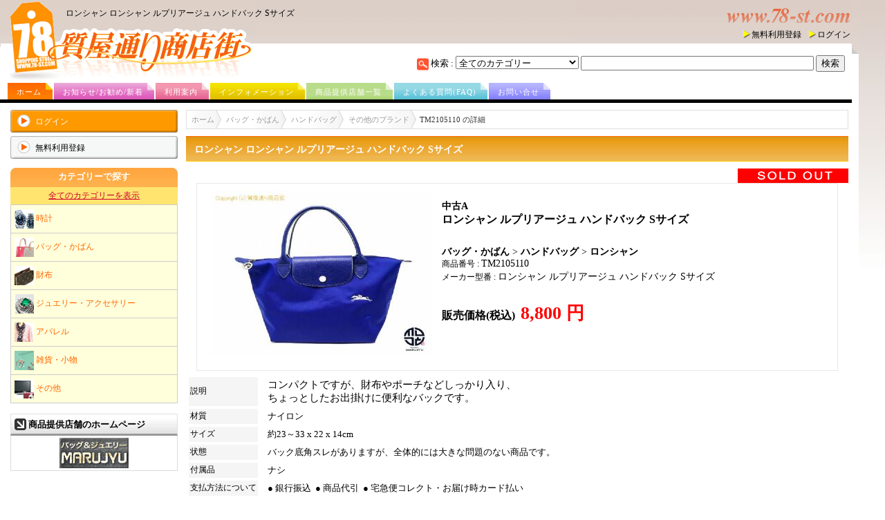

--- FILE ---
content_type: text/html
request_url: https://www.78-st.com/item/all/244304/detail.html
body_size: 7265
content:

<?xml version="1.0" encoding="Shift_JIS"?>
<!DOCTYPE html PUBLIC "-//W3C//DTD XHTML 1.0 Transitional//EN" "http://www.w3.org/TR/xhtml1/DTD/xhtml1-transitional.dtd">
<html xmlns="http://www.w3.org/1999/xhtml" lang="ja" xml:lang="ja" dir="ltr" xmlns:og="http://ogp.me/ns#" xmlns:fb="http://www.facebook.com/2008/fbml">
<head>
<meta http-equiv="Content-Type" content="text/html; charset=Shift_JIS" />
<meta http-equiv="Content-Language" content="ja" />
<meta http-equiv="Content-Style-Type" content="text/css" />
<meta http-equiv="Content-Script-Type" content="text/javascript" />
<meta http-equiv="imagetoolbar" content="no" />
<link rel="icon" type="image/png" sizes="16x16" href="/images/sf/favicons/icon-16x16.png">
<link rel="icon" type="image/png" sizes="32x32" href="/images/sf/favicons/icon-32x32.png">
<link rel="apple-touch-icon" sizes="180x180" href="/images/sf/favicons/apple-touch-icon-180x180.png">
<link rel="icon" type="image/png" sizes="192x192" href="/images/sf/favicons/android-chrome-192x192.png">
<link rel="manifest" href="/images/sf/favicons/manifest.json">

<link rel="canonical" href="https://www.78-st.com/item/all/244304/detail.html" />
<meta name="keywords" content="塚口丸十質舗,バッグ・かばん,ハンドバッグ,ロンシャン,ブランド,中古,新品,質屋通り商店街" />
<meta name="description" content="店名: 塚口丸十質舗, 商品番号: TM2105110, カテゴリー: バッグ・かばん - ハンドバッグ, ブランド: ロンシャン, 状態: 中古A, 販売価格(税込): 8,800 円" />
<meta name="robots" content="index,follow,NOODP" />
<meta property="og:title" content="ロンシャン ロンシャン  ルプリアージュ ハンドバック Sサイズ" />
<meta property="og:type" content="product" />
<meta property="og:image" content="https://www.78-st.com/parts/photo_lightbox_view.asp?c=marujyu&id=244304&t=s&f=244304__202105221656269550.jpg&w=800&h=600" />
<meta property="og:url" content="https://www.78-st.com/item/all/244304/detail.html" />
<meta property="og:description" content="店名: 塚口丸十質舗, 商品番号: TM2105110, カテゴリー: バッグ・かばん - ハンドバッグ, ブランド: ロンシャン, 状態: 中古A, 販売価格(税込): 8,800 円" />
<meta property="og:site_name" content="質屋通り商店街" />
<meta property="fb:app_id" content="1450073928640027" />
<title>ロンシャン ロンシャン  ルプリアージュ ハンドバック Sサイズ - 質屋通り商店街[78-ST]</title>
<script type="text/javascript" src="/libs/common.js"></script>

<script type="text/javascript" src="/highslide/highslide.js"></script>
<script type="text/javascript" src="/libs/prototype.js"></script>
<script type="text/javascript" src="/libs/wishlist_add.js"></script>
<link rel="stylesheet" type="text/css" media="all" href="/css/main.css" />

<link rel="stylesheet" type="text/css" href="/highslide/highslide.css" />
<script type="text/javascript">
hs.graphicsDir = '/highslide/graphics/';
hs.outlineType = 'rounded-white';
</script>
</head>
<body>
<h1><a href="https://www.78-st.com/item/all/244304/detail.html" title="ロンシャン ロンシャン  ルプリアージュ ハンドバック Sサイズ">ロンシャン ロンシャン  ルプリアージュ ハンドバック Sサイズ</a></h1>

<div id="Wrapper">
	<div id="header">
	<h2><em>質屋の目で選んだ確かなブランド商品、新品、中古</em></h2>
<div style="position:absolute; left:16px; top:43px; width:350px; height:60px; z-index:10;">
	<a href="https://www.78-st.com/" style="display:block; position:absolute; top:0; left:0; width:100%; height:100%;"></a>
</div>
<div id="logout"><ul><li><a href="https://www.78-st.com/registration/index.asp" rel="nofollow" title="無料利用登録はこちらから">無料利用登録</a></li><li><a href="https://www.78-st.com/login.asp" rel="nofollow" title="ログイン">ログイン</a></li></ul></div><div id="search">
<form name="frmHDS" id="frmHDS" method="post" action="https://www.78-st.com/search/index.html">
<input type="hidden" name="t" value="0" />
<input type="hidden" name="j" value="0" />
<input type="hidden" name="sort" value="0" />
<input type="hidden" name="shop" value="all" />
検索 : <select name="mc" id="mc">
<option value="0">全てのカテゴリー</option>
<option value="1">時計</option>
<option value="2">バッグ・かばん</option>
<option value="3">財布</option>
<option value="4">ジュエリー・アクセサリー</option>
<option value="5">アパレル</option>
<option value="6">雑貨・小物</option>
<option value="7">その他</option>
</select>
<input type="text" name="s" id="s" size="40" maxlength="255" />
<input type="submit" name="btnHDS" id="btnHDS" value="検索" />
</form>
</div>

<div id="MainMenu">

	<div id="colortab" class="ddcolortabs">
		<div class="BT1"><h3><a href="https://www.78-st.com/" title="ホーム">ホーム</a></h3></div>
		<div class="BT2"><h3><a href="javascript:void(0);" title="お知らせ/お勧め/新着" rel="dropmenu1_a">お知らせ/お勧め/新着</a></h3></div>
		<div id="dropmenu1_a" class="dropmenudiv_a">
			<p><a href="https://www.78-st.com/info/site_info_list.html" title="サイトからのお知らせ一覧">サイトからのお知らせ一覧</a></p>
			<p><a href="https://www.78-st.com/recommend/index.html" title="お勧め商品の一覧">お勧め商品の一覧</a></p>
			<p><a href="https://www.78-st.com/newitem/index.html" title="新着商品の一覧">新着商品の一覧</a></p>
		</div>
		<div class="BT3"><h3><a href="https://www.78-st.com/info/site_guide.html" title="利用案内">利用案内</a></h3></div>
		<div class="BT4"><h3><a href="javascript:void(0);" title="インフォメーション" rel="dropmenu2_a">インフォメーション</a></h3></div>
		<div id="dropmenu2_a" class="dropmenudiv_a">

<!--			<p><a href="https://www.78-st.com/info/oshirase_mail.html" title="お知らせメールの配信登録/解除">お知らせメールの配信登録/解除</a></p> -->

			<p><a href="https://www.78-st.com/info/condition.html" title="商品の状態表示について">商品の状態表示について</a></p>
			<p><a href="https://www.78-st.com/info/ringsize.html" title="商品のリングサイズ表示について">商品のリングサイズ表示について</a></p>
			<p><a href="https://www.78-st.com/info/kaitori.html" title="買取のご案内">買取のご案内</a></p>
			<p><a href="https://www.78-st.com/info/pawn_system.html" title="質システムについて">質システムについて</a></p>
		</div>
		<div class="BT5"><h3><a href="https://www.78-st.com/info/shop_list.html" title="商品提供店舗">商品提供店舗一覧</a></h3></div>
		<div class="BT6"><h3><a href="https://www.78-st.com/faq/faq.html" title="よくある質問(FAQ)">よくある質問(FAQ)</a></h3></div>
		<div class="BT7"><h3><a href="javascript:void(0);" title="お問い合せ" rel="dropmenu3_a">お問い合せ</a></h3></div>
		<div id="dropmenu3_a" class="dropmenudiv_a">
			<p><a href="https://www.78-st.com/inq/item/index.asp" title="商品に関するお問い合せ">商品に関するお問い合せ</a></p>
			<p><a href="https://www.78-st.com/inq/kaitori/index.asp" title="買取に関するお問い合せ">買取に関するお問い合せ</a></p>
			<p><a href="https://www.78-st.com/inq/branch/index.asp" title="出店に関するお問い合せ">出店に関するお問い合せ</a></p>
			<p><a href="https://www.78-st.com/inq/site/index.asp" title="サイトへのお問い合せ">サイトへのお問い合せ</a></p>
		</div>
	</div>
	<div class="ddcolortabsline"><img src="/images/sf/spacer.gif" border="0" alt="質屋通り商店街" width="970" height="1" /></div>
</div>
<script type="text/javascript">tabdropdown.init("colortab", 0);</script>

	</div>
	<div id="main" class="clearfix">
		<div id="leftcolumn">
		<div class="Button">
<p class="Button7"><a href="https://www.78-st.com/login.asp" rel="nofollow" title="ログイン"><em>ログイン</em></a></p>
<p class="Button1"><a href="https://www.78-st.com/registration/index.asp" rel="nofollow" title="無料利用登録"><em>無料利用登録</em></a></p>
</div>

<!-- include virtual="/parts/left_special_navi.asp" -->
<div class="ContentsBlock CategoryNavi clearfix">
<div class="Heading"><h4>カテゴリーで探す</h4></div>
<p><a href="https://www.78-st.com/category/index.html" title="全てのカテゴリーを表示する">全てのカテゴリーを表示</a></p>
<ul>
<li><a href="https://www.78-st.com/category/all/1/-1/-1/-1/0/0/1/list.html" style="vertical-align:middle;" title="時計"><img src="/images/icon/category/item/1.gif" border="0" style="width:28px; height:28px; vertical-align:middle;" alt="時計" />&nbsp;時計</a></li>
<li><a href="https://www.78-st.com/category/all/2/-1/-1/-1/0/0/1/list.html" style="vertical-align:middle;" title="バッグ・かばん"><img src="/images/icon/category/item/2.gif" border="0" style="width:28px; height:28px; vertical-align:middle;" alt="バッグ・かばん" />&nbsp;バッグ・かばん</a></li>
<li><a href="https://www.78-st.com/category/all/3/-1/-1/-1/0/0/1/list.html" style="vertical-align:middle;" title="財布"><img src="/images/icon/category/item/3.gif" border="0" style="width:28px; height:28px; vertical-align:middle;" alt="財布" />&nbsp;財布</a></li>
<li><a href="https://www.78-st.com/category/all/4/-1/-1/-1/0/0/1/list.html" style="vertical-align:middle;" title="ジュエリー・アクセサリー"><img src="/images/icon/category/item/4.gif" border="0" style="width:28px; height:28px; vertical-align:middle;" alt="ジュエリー・アクセサリー" />&nbsp;ジュエリー・アクセサリー</a></li>
<li><a href="https://www.78-st.com/category/all/5/-1/-1/-1/0/0/1/list.html" style="vertical-align:middle;" title="アパレル"><img src="/images/icon/category/item/5.gif" border="0" style="width:28px; height:28px; vertical-align:middle;" alt="アパレル" />&nbsp;アパレル</a></li>
<li><a href="https://www.78-st.com/category/all/6/-1/-1/-1/0/0/1/list.html" style="vertical-align:middle;" title="雑貨・小物"><img src="/images/icon/category/item/6.gif" border="0" style="width:28px; height:28px; vertical-align:middle;" alt="雑貨・小物" />&nbsp;雑貨・小物</a></li>
<li><a href="https://www.78-st.com/category/all/7/-1/-1/-1/0/0/1/list.html" style="vertical-align:middle;" title="その他"><img src="/images/icon/category/item/7.gif" border="0" style="width:28px; height:28px; vertical-align:middle;" alt="その他" />&nbsp;その他</a></li>
</ul>
</div>

<!-- include virtual="/parts/left_client_auction_navi.asp" -->
<!-- include virtual="/parts/left_client_event_navi.asp" -->
<!-- include virtual="/parts/left_site_event_navi.asp" -->
<!-- include virtual="/parts/left_mobile_navi.asp" -->
<!-- include virtual="/parts/left_facebook_navi.asp" -->

<!-- include virtual="/parts/left_secom_navi.asp" -->
<div class="ContentsBlock">
<div class="Heading"><h4>商品提供店舗のホームページ</h4></div>
<div class="MobileBlock">
<div style="text-align:center;">
<a href="/shop/marujyu/marujyu.html" title="塚口丸十質舗" target="_blank" rel="noopener"><img src="/shop/marujyu/marujyu_logo.gif" width="100" vspace="3" alt="塚口丸十質舗" title="塚口丸十質舗" /></a><br />
</div>
</div>
</div>

<div class="FloatClear"><img src="/images/sf/spacer.gif" alt="質屋通り商店街" width="100" height="20" /></div>

		</div>
		<div id="rightcolumn">
			<div id="breadcrumb">
				<ul class="clearfix">
<li><a href="https://www.78-st.com/" title="質屋通り商店街[78-ST]">ホーム</a></li>
<li><a href="https://www.78-st.com/category/all/2/-1/-1/-1/0/0/1/list.html" title="バッグ・かばん">バッグ・かばん</a></li>
<li><a href="https://www.78-st.com/category/all/2/13/-1/-1/0/0/1/list.html" title="ハンドバッグ">ハンドバッグ</a></li>
<li><a href="https://www.78-st.com/category/all/2/13/73/-1/0/0/1/list.html" title="その他のブランド">その他のブランド</a></li>
<li><em>TM2105110 の詳細</em></li>

				</ul>
			</div>

			<div class="ContentsBlock Normal ItemInfo">
<div class="Heading"><h4>ロンシャン ロンシャン  ルプリアージュ ハンドバック Sサイズ</h4></div>
<div style="float:right;">
<img src="/images/sf/icon_soldout.gif" style="height:21px; width:160px;" alt="販売終了" />
</div><div style="float:left;">
</div>

				<div class="DetailItem clearfix">
					<div class="Photo">
						<h6><img src="/parts/photo_detail_view.asp?c=marujyu&id=244304&t=s&f=244304__202105221656269550.jpg&w=320&h=240" style="width:320px; height:240px;" alt="ロンシャン ロンシャン  ルプリアージュ ハンドバック Sサイズ 【 TM2105110 】の基本紹介画像" /></h6>
						<!-- <h6><img src="/parts/photo_detail_view.asp?c=marujyu&id=244304&t=s&f=244304__202105221656269550.jpg&w=320&h=0" style="width:320px;" alt="ロンシャン ロンシャン  ルプリアージュ ハンドバック Sサイズ 【 TM2105110 】の基本紹介画像" /></h6> -->
					</div>
					<table border="0" cellspacing="2" cellpadding="12">
						<tr>
							<td>
<span style="font-size:86%;"><strong>中古A</strong></span><br />
<span style="font-size:100%; font-weight:bold;">ロンシャン  ルプリアージュ ハンドバック Sサイズ</span><br />

							</td>
						</tr>
						<tr>
							<td>
								<span style="font-size:90%;">
<strong>バッグ・かばん</strong>&nbsp;&gt;&nbsp;<strong>ハンドバッグ</strong>&nbsp;&gt;&nbsp;<strong>ロンシャン</strong>
								</span><br />
<span style="font-size:74%;">商品番号 : </span><span style="font-size:86%;">TM2105110</span><br />
<span style="font-size:74%;">メーカー型番 : </span><span style="font-size:90%;">ロンシャン  ルプリアージュ ハンドバック Sサイズ</span><br />

							</td>
						</tr>
<tr>
<td>
<span style="font-size:100%; font-weight:bold;">販売価格(税込)&nbsp;&nbsp;</span><span style="font-size:160%; color: red; font-weight:bold;">8,800 円</span><br />
</td></tr>

					</table>
				</div>
<table border="0" cellspacing="4" cellpadding="2">
<tr style="font-size:76%;"><td nowrap style="background-color:whitesmoke;">説明</td><td> </td><td style="font-size:120%;">コンパクトですが、財布やポーチなどしっかり入り、<br />ちょっとしたお出掛けに便利なバックです。</td></tr>
<tr style="font-size:76%;"><td nowrap style="background-color:whitesmoke;">材質</td><td> </td><td style="font-size:110%;">ナイロン</td></tr>
<tr style="font-size:76%;"><td nowrap style="background-color:whitesmoke;">サイズ</td><td> </td><td style="font-size:110%;">約23～33 x 22 x 14cm</td></tr>
<tr style="font-size:76%;"><td nowrap style="background-color:whitesmoke;">状態</td><td> </td><td style="font-size:110%;">バック底角スレがありますが、全体的には大きな問題のない商品です。</td></tr>
<tr style="font-size:76%;"><td nowrap style="background-color:whitesmoke;">付属品</td><td> </td><td style="font-size:110%;">ナシ</td></tr>
<tr style="font-size:76%;"><td nowrap style="background-color:whitesmoke;">支払方法について</td><td> </td><td style="font-size:110%;"><span style="display:inline-block;">● 銀行振込&nbsp;&nbsp;</span><span style="display:inline-block;">● 商品代引&nbsp;&nbsp;</span><span style="display:inline-block;">● 宅急便コレクト・お届け時カード払い&nbsp;&nbsp;</span></td></tr>
<tr style="font-size:76%;"><td nowrap style="background-color:whitesmoke;">アイテムID</td><td> </td><td>244304</td></tr>
</table>
<div class="ButtonArea clearfix">
<p class="Button"><a href="https://www.78-st.com/category/all/2/-1/-1/-1/0/0/1/list.html" title="前のページに戻る" rel="nofollow">前のページに戻る</a></p>
<p class="Button"><a href="https://www.78-st.com/item/inq/index.asp?id=244304" title="この商品に対するお問い合せを行う" target="_blank" rel="nofollow">お問い合せ</a></p>
</div>
<br />

				<table border="0" cellspacing="0" cellpadding="0">
					<tr>
						<td>
							<table border="0" cellspacing="4" cellpadding="0">
								<tr><td><div style="background-color:#666666; color:white;">&nbsp;紹介画像</div></td></tr>
								<tr>
									<td>
										<a id="thumb0" href="/parts/photo_image_view.asp?c=marujyu&id=244304&t=s&f=244304__202105221656269550.jpg&w=800&h=600" title="ロンシャン ロンシャン  ルプリアージュ ハンドバック Sサイズ 【 TM2105110 】の基本紹介画像" class="highslide" onclick="return hs.expand(this)">
										<img src="/parts/photo_image_view.asp?c=marujyu&id=244304&t=s&f=244304__202105221656269550.jpg&w=640&h=480" alt="ロンシャン ロンシャン  ルプリアージュ ハンドバック Sサイズ 【 TM2105110 】の基本紹介画像" title="ロンシャン ロンシャン  ルプリアージュ ハンドバック Sサイズ 【 TM2105110 】の基本紹介画像" height="480" width="640" />
										<!-- <a id="thumb0" href="/parts/photo_image_view.asp?c=marujyu&id=244304&t=s&f=244304__202105221656269550.jpg&w=800&h=0" title="ロンシャン ロンシャン  ルプリアージュ ハンドバック Sサイズ 【 TM2105110 】の基本紹介画像" class="highslide" onclick="return hs.expand(this)"> -->
										<!-- <img src="/parts/photo_image_view.asp?c=marujyu&id=244304&t=s&f=244304__202105221656269550.jpg&w=640&h=0" alt="ロンシャン ロンシャン  ルプリアージュ ハンドバック Sサイズ 【 TM2105110 】の基本紹介画像" title="ロンシャン ロンシャン  ルプリアージュ ハンドバック Sサイズ 【 TM2105110 】の基本紹介画像" width="640" /> -->
										</a>
										<div class="highslide-caption">ロンシャン ロンシャン  ルプリアージュ ハンドバック Sサイズ 【 TM2105110 】の基本紹介画像</div>
										<div style="background-color:white; font-size:80%;">
											ロンシャン ロンシャン  ルプリアージュ ハンドバック Sサイズ 【 TM2105110 】の基本紹介画像
										</div>
									</td>
								</tr>
							</table>
						</td>
					</tr>
				</table>
<table border="0" cellspacing="0" cellpadding="0">
<tr>
<td>
<table border="0" cellspacing="4" cellpadding="0">
<tr><td><div style="background-color:#666666; color:white; font-size:90%;">&nbsp;大きい像で見る(画像をクリックして下さい)</div></td></tr>
<tr>
<td valign="top">
<table border="0" cellspacing="0" cellpadding="2">
<tr>
<td valign="top">
<a id="thumb1" href="/parts/photo_opimage_view.asp?c=marujyu&id=244304&t=s&f=244304_OP1__202105221656272578.jpg&w=800" title="ロンシャン ロンシャン  ルプリアージュ ハンドバック Sサイズ 【 TM2105110 】のオプション紹介画像(1)" class="highslide" onclick="return hs.expand(this)">
<img src="/parts/photo_opimage_view.asp?c=marujyu&id=244304&t=s&f=244304_OP1__202105221656272578.jpg&w=640" alt="ロンシャン ロンシャン  ルプリアージュ ハンドバック Sサイズ 【 TM2105110 】のオプション紹介画像(1)" title="ロンシャン ロンシャン  ルプリアージュ ハンドバック Sサイズ 【 TM2105110 】のオプション紹介画像(1)" width="100" />
</a>
<div class="highslide-caption">ロンシャン ロンシャン  ルプリアージュ ハンドバック Sサイズ 【 TM2105110 】のオプション紹介画像(1)</div>
</td>
<td valign="top">
<a id="thumb2" href="/parts/photo_opimage_view.asp?c=marujyu&id=244304&t=s&f=244304_OP2__202105221656272809.jpg&w=800" title="ロンシャン ロンシャン  ルプリアージュ ハンドバック Sサイズ 【 TM2105110 】のオプション紹介画像(2)" class="highslide" onclick="return hs.expand(this)">
<img src="/parts/photo_opimage_view.asp?c=marujyu&id=244304&t=s&f=244304_OP2__202105221656272809.jpg&w=640" alt="ロンシャン ロンシャン  ルプリアージュ ハンドバック Sサイズ 【 TM2105110 】のオプション紹介画像(2)" title="ロンシャン ロンシャン  ルプリアージュ ハンドバック Sサイズ 【 TM2105110 】のオプション紹介画像(2)" width="100" />
</a>
<div class="highslide-caption">ロンシャン ロンシャン  ルプリアージュ ハンドバック Sサイズ 【 TM2105110 】のオプション紹介画像(2)</div>
</td>
<td valign="top">
<a id="thumb3" href="/parts/photo_opimage_view.asp?c=marujyu&id=244304&t=s&f=244304_OP3__202105221656281329.jpg&w=800" title="ロンシャン ロンシャン  ルプリアージュ ハンドバック Sサイズ 【 TM2105110 】のオプション紹介画像(3)" class="highslide" onclick="return hs.expand(this)">
<img src="/parts/photo_opimage_view.asp?c=marujyu&id=244304&t=s&f=244304_OP3__202105221656281329.jpg&w=640" alt="ロンシャン ロンシャン  ルプリアージュ ハンドバック Sサイズ 【 TM2105110 】のオプション紹介画像(3)" title="ロンシャン ロンシャン  ルプリアージュ ハンドバック Sサイズ 【 TM2105110 】のオプション紹介画像(3)" width="100" />
</a>
<div class="highslide-caption">ロンシャン ロンシャン  ルプリアージュ ハンドバック Sサイズ 【 TM2105110 】のオプション紹介画像(3)</div>
</td>
<td valign="top">
<a id="thumb4" href="/parts/photo_opimage_view.asp?c=marujyu&id=244304&t=s&f=244304_OP4__202105221656289414.jpg&w=800" title="ロンシャン ロンシャン  ルプリアージュ ハンドバック Sサイズ 【 TM2105110 】のオプション紹介画像(4)" class="highslide" onclick="return hs.expand(this)">
<img src="/parts/photo_opimage_view.asp?c=marujyu&id=244304&t=s&f=244304_OP4__202105221656289414.jpg&w=640" alt="ロンシャン ロンシャン  ルプリアージュ ハンドバック Sサイズ 【 TM2105110 】のオプション紹介画像(4)" title="ロンシャン ロンシャン  ルプリアージュ ハンドバック Sサイズ 【 TM2105110 】のオプション紹介画像(4)" width="100" />
</a>
<div class="highslide-caption">ロンシャン ロンシャン  ルプリアージュ ハンドバック Sサイズ 【 TM2105110 】のオプション紹介画像(4)</div>
</td>
<td valign="top">
<a id="thumb5" href="/parts/photo_opimage_view.asp?c=marujyu&id=244304&t=s&f=244304_OP5__202105221656297814.jpg&w=800" title="ロンシャン ロンシャン  ルプリアージュ ハンドバック Sサイズ 【 TM2105110 】のオプション紹介画像(5)" class="highslide" onclick="return hs.expand(this)">
<img src="/parts/photo_opimage_view.asp?c=marujyu&id=244304&t=s&f=244304_OP5__202105221656297814.jpg&w=640" alt="ロンシャン ロンシャン  ルプリアージュ ハンドバック Sサイズ 【 TM2105110 】のオプション紹介画像(5)" title="ロンシャン ロンシャン  ルプリアージュ ハンドバック Sサイズ 【 TM2105110 】のオプション紹介画像(5)" width="100" />
</a>
<div class="highslide-caption">ロンシャン ロンシャン  ルプリアージュ ハンドバック Sサイズ 【 TM2105110 】のオプション紹介画像(5)</div>
</td>
</tr>
</table>
</td>
</tr>
</table>
</td>
</tr>
</table>

<!--
				<h5>スマホ版商品の詳細ページのQRコード</h5>
				<img src="/qrcode/qr_img.php?d=%83%8D%83%93%83V%83%83%83%93+%83%8D%83%93%83V%83%83%83%93++%83%8B%83v%83%8A%83A%81%5B%83W%83%85+%83n%83%93%83h%83o%83b%83N+S%83T%83C%83Y+%2D+%8E%BF%89%AE%92%CA%82%E8%8F%A4%93X%8AX%5B78%2DST%5D%0D%0Ahttps%3A%2F%2Fktai%2E78%2Dst%2Ecom%2Fitem%2Findex%2Easp%3Fid%3D244304&t=J&s=2">
-->

				<h5>商品提供店舗情報</h5>
				<div id="ShopInfoWrap" class="clearfix">
					<div id="ShopInfo">
						<table border="0" cellspacing="2" cellpadding="1">
							<tr><td style="font-size:74%;">夢見ていたインポートブランドが貴方のものになる</td></tr>
							<tr><td style="font-size:110%;">塚口丸十質舗</td></tr>
							<tr><td style="font-size:90%;">〒661-0012兵庫県尼崎市南塚口町1-6-22塚口タイニープラザⅡ１F</td></tr>
							<tr><td><span style="font-size:70%;">メール: </span><a href="mailto:marujyu@78-st.com"><span style="font-size:90%;">marujyu@78-st.com</span></a></td></tr>
							<tr><td><span style="font-size:70%;">電話番号: </span><span style="font-size:90%;">06-6429-7777</span><span style="font-size:70%;"> , FAX番号: </span><span style="font-size:90%;">06-6427-0077</span></td></tr>
<tr><td><span style="font-size:70%;">定休日: </span><span style="font-size:90%;">日曜日・祝日</span></td></tr>

						</table>
					</div>
					<h6><a href="https://www.78-st.com/shop/marujyu/marujyu.html" title="塚口丸十質舗" target="_blank"><img src="/shop/marujyu/marujyu_logo.gif" alt="塚口丸十質舗" width="100" /></a></h6>
				</div>
<div class="ButtonArea clearfix">
<p class="Button"><a href="https://www.78-st.com/category/all/2/-1/-1/-1/0/0/1/list.html" title="前のページに戻る" rel="nofollow">前のページに戻る</a></p>
<p class="Button"><a href="https://www.78-st.com/item/inq/index.asp?id=244304" title="この商品に対するお問い合せを行う" target="_blank" rel="nofollow">お問い合せ</a></p>
</div>

			</div>
		</div>
	</div>
	<div id="UnderLogoMark"><p><a href="https://www.78-st.com/" title="質屋通り商店街[78-ST]"><img src="/images/sf/tinytags_78st_m.gif" alt="質屋通り商店街[78-ST]" width="98" height="146" /></a></p></div>

</div>

<div id="footer">
	<div id="FooterNavi">
		<ul>
<li><a href="https://www.78-st.com/" title="質屋通り商店街[78-ST]">ホーム</a></li><li><a href="https://www.78-st.com/info/rules.html" title="利用規約について">利用規約について</a></li><li><a href="https://www.78-st.com/info/policy1.html" title="個人情報取扱について">個人情報取扱について</a></li><li><a href="https://www.78-st.com/info/policy2.html" title="個人情報保護方針について">個人情報保護方針について</a></li><li><a href="https://www.78-st.com/info/aboutus.html" title="質屋通り商店街について">質屋通り商店街について</a></li><li><a href="https://www.78-st.com/info/sitemap.html" title="サイトマップ">サイトマップ</a></li>
		</ul>
		<br />
		<address>Copyright &copy; 質屋通り商店街(www.78-st.com) Next Co,Ltd. All Rights Reserved.</address>
	</div>
</div>
<!-- Google tag (gtag.js) -->
<script async src="https://www.googletagmanager.com/gtag/js?id=UA-57185315-3"></script>
<script>
  window.dataLayer = window.dataLayer || [];
  function gtag(){dataLayer.push(arguments);}
  gtag('js', new Date());

  gtag('config', 'UA-57185315-3');
</script>

<script type="text/javascript">
(function(a,b,c,d,e,f,g){
e='//d.nakanohito.jp/ua/uwa.js';
a['UlGlobalObject']=d;a[d]=a[d]||function(){(a[d].q=a[d].q||[]).push(arguments)};
a[d].l=1*new Date();
f=b.createElement(c),g=b.getElementsByTagName(c)[0];
f.async=1;f.src=e;g.parentNode.insertBefore(f,g)
})(window,document,'script','_uao');

_uao('init', '6014266', {oem_id: 1,fpf: true});
_uao('set', 'lg_id', '');
_uao('send', 'pv');
</script>

</body>
</html>


--- FILE ---
content_type: application/javascript
request_url: https://www.78-st.com/libs/common.js
body_size: 8678
content:
//==============================================================================
// 全角・半角変換 機能追加スクリプト
// String に、以下のメソッドを拡張します。
// ・半角Ascii変換					:	toHankakuAscii()
// ・全角Ascii変換					:	toZenkakuAscii()
// ・半角カナ変換					:	toHankakuKana()
// ・全角カナ変換					:	toZenkakuKana()
// ・半角変換						:	toHankaku()
// ・全角変換						:	toZenkaku()
// ・標準変換(半角Ascii, 全角カナ)	:	toNormal()
//==============================================================================
function InstallZenHanConversion() {
	function ConversionMap() {
		this.map1 = {};
		this.map2 = {};
	}
	ConversionMap.prototype = {
		add : function(s1, s2) {
			if (!this.map1[s1]) {this.map1[s1] = s2;}
			if (!this.map2[s2]) {this.map2[s2] = s1;}
		},
		convert : function(s, reverse) {
			var map = !reverse? this.map1 : this.map2;
			var converted = "";
			for (var i = 0;i < s.length;i++) {
				if (i + 1 < s.length) {
					var c = map[s.substring(i, i + 2)];
					if (c) {
						converted += c;
						i++;
						continue;
					}
				}
				var c = map[s.substring(i, i + 1)];
				if (c) {
					converted += c;
					continue;
				}
				// 変換テーブルに該当無し
				converted += s.substring(i, i + 1);
			}
			return converted;
		}
	};
	//------------------------------------------------------------------------------
	// 全角-半角 マッピング (ASCII)
	//------------------------------------------------------------------------------
	var asciiMap = new ConversionMap();
	asciiMap.add(" ", "　");
	asciiMap.add("!", "！");
	// 2重引用符
	//asciiMap.add("\"", "＂");
	asciiMap.add("\"", "“");
	asciiMap.add("\"", "”");
	asciiMap.add("#", "＃");
	asciiMap.add("$", "＄");
	asciiMap.add("%", "％");
	asciiMap.add("&", "＆");
	asciiMap.add("'", "’");
	asciiMap.add("(", "（");
	asciiMap.add(")", "）");
	asciiMap.add("*", "＊");
	asciiMap.add("+", "＋");
	asciiMap.add(",", "，");
	asciiMap.add("-", "－");
	asciiMap.add(".", "．");
	asciiMap.add("/", "／");
	asciiMap.add("0", "０");
	asciiMap.add("1", "１");
	asciiMap.add("2", "２");
	asciiMap.add("3", "３");
	asciiMap.add("4", "４");
	asciiMap.add("5", "５");
	asciiMap.add("6", "６");
	asciiMap.add("7", "７");
	asciiMap.add("8", "８");
	asciiMap.add("9", "９");
	asciiMap.add(":", "：");
	asciiMap.add(";", "；");
	asciiMap.add("<", "＜");
	asciiMap.add("=", "＝");
	asciiMap.add(">", "＞");
	asciiMap.add("?", "？");
	asciiMap.add("@", "＠");
	asciiMap.add("A", "Ａ");
	asciiMap.add("B", "Ｂ");
	asciiMap.add("C", "Ｃ");
	asciiMap.add("D", "Ｄ");
	asciiMap.add("E", "Ｅ");
	asciiMap.add("F", "Ｆ");
	asciiMap.add("G", "Ｇ");
	asciiMap.add("H", "Ｈ");
	asciiMap.add("I", "Ｉ");
	asciiMap.add("J", "Ｊ");
	asciiMap.add("K", "Ｋ");
	asciiMap.add("L", "Ｌ");
	asciiMap.add("M", "Ｍ");
	asciiMap.add("N", "Ｎ");
	asciiMap.add("O", "Ｏ");
	asciiMap.add("P", "Ｐ");
	asciiMap.add("Q", "Ｑ");
	asciiMap.add("R", "Ｒ");
	asciiMap.add("S", "Ｓ");
	asciiMap.add("T", "Ｔ");
	asciiMap.add("U", "Ｕ");
	asciiMap.add("V", "Ｖ");
	asciiMap.add("W", "Ｗ");
	asciiMap.add("X", "Ｘ");
	asciiMap.add("Y", "Ｙ");
	asciiMap.add("Z", "Ｚ");
	asciiMap.add("[", "［");
	// 円記号
	//asciiMap.add("\\", "＼");
	asciiMap.add("\\", "￥");
	asciiMap.add("]", "］");
	asciiMap.add("^", "＾");
	asciiMap.add("_", "＿");
	// 単一引用符
	//asciiMap.add("`", "＇");
	asciiMap.add("`", "‘");
	asciiMap.add("`", "’");
	asciiMap.add("a", "ａ");
	asciiMap.add("b", "ｂ");
	asciiMap.add("c", "ｃ");
	asciiMap.add("d", "ｄ");
	asciiMap.add("e", "ｅ");
	asciiMap.add("f", "ｆ");
	asciiMap.add("g", "ｇ");
	asciiMap.add("h", "ｈ");
	asciiMap.add("i", "ｉ");
	asciiMap.add("j", "ｊ");
	asciiMap.add("k", "ｋ");
	asciiMap.add("l", "ｌ");
	asciiMap.add("m", "ｍ");
	asciiMap.add("n", "ｎ");
	asciiMap.add("o", "ｏ");
	asciiMap.add("p", "ｐ");
	asciiMap.add("q", "ｑ");
	asciiMap.add("r", "ｒ");
	asciiMap.add("s", "ｓ");
	asciiMap.add("t", "ｔ");
	asciiMap.add("u", "ｕ");
	asciiMap.add("v", "ｖ");
	asciiMap.add("w", "ｗ");
	asciiMap.add("x", "ｘ");
	asciiMap.add("y", "ｙ");
	asciiMap.add("z", "ｚ");
	asciiMap.add("{", "｛");
	asciiMap.add("|", "｜");
	asciiMap.add("}", "｝");
//	asciiMap.add("~", "～");
	asciiMap.add("～", "～");
	//------------------------------------------------------------------------------
	// 全角-半角 マッピング (カタカナ)
	//------------------------------------------------------------------------------
	var kanaMap = new ConversionMap();
	kanaMap.add("。", "｡");
	kanaMap.add("「", "｢");
	kanaMap.add("」", "｣");
	kanaMap.add("、", "､");
	kanaMap.add("・", "･");
	kanaMap.add("ヲ", "ｦ");
	kanaMap.add("ァ", "ｧ");
	kanaMap.add("ィ", "ｨ");
	kanaMap.add("ゥ", "ｩ");
	kanaMap.add("ェ", "ｪ");
	kanaMap.add("ォ", "ｫ");
	kanaMap.add("ャ", "ｬ");
	kanaMap.add("ュ", "ｭ");
	kanaMap.add("ョ", "ｮ");
	kanaMap.add("ッ", "ｯ");
	kanaMap.add("ー", "ｰ");
	kanaMap.add("ア", "ｱ");
	kanaMap.add("イ", "ｲ");
	kanaMap.add("ウ", "ｳ");
	kanaMap.add("エ", "ｴ");
	kanaMap.add("オ", "ｵ");
	kanaMap.add("カ", "ｶ");
	kanaMap.add("キ", "ｷ");
	kanaMap.add("ク", "ｸ");
	kanaMap.add("ケ", "ｹ");
	kanaMap.add("コ", "ｺ");
	kanaMap.add("ガ", "ｶﾞ");
	kanaMap.add("ギ", "ｷﾞ");
	kanaMap.add("グ", "ｸﾞ");
	kanaMap.add("ゲ", "ｹﾞ");
	kanaMap.add("ゴ", "ｺﾞ");
	kanaMap.add("サ", "ｻ");
	kanaMap.add("シ", "ｼ");
	kanaMap.add("ス", "ｽ");
	kanaMap.add("セ", "ｾ");
	kanaMap.add("ソ", "ｿ");
	kanaMap.add("ザ", "ｻﾞ");
	kanaMap.add("ジ", "ｼﾞ");
	kanaMap.add("ズ", "ｽﾞ");
	kanaMap.add("ゼ", "ｾﾞ");
	kanaMap.add("ゾ", "ｿﾞ");
	kanaMap.add("タ", "ﾀ");
	kanaMap.add("チ", "ﾁ");
	kanaMap.add("ツ", "ﾂ");
	kanaMap.add("テ", "ﾃ");
	kanaMap.add("ト", "ﾄ");
	kanaMap.add("ダ", "ﾀﾞ");
	kanaMap.add("ヂ", "ﾁﾞ");
	kanaMap.add("ヅ", "ﾂﾞ");
	kanaMap.add("デ", "ﾃﾞ");
	kanaMap.add("ド", "ﾄﾞ");
	kanaMap.add("ナ", "ﾅ");
	kanaMap.add("ニ", "ﾆ");
	kanaMap.add("ヌ", "ﾇ");
	kanaMap.add("ネ", "ﾈ");
	kanaMap.add("ノ", "ﾉ");
	kanaMap.add("ハ", "ﾊ");
	kanaMap.add("ヒ", "ﾋ");
	kanaMap.add("フ", "ﾌ");
	kanaMap.add("ヘ", "ﾍ");
	kanaMap.add("ホ", "ﾎ");
	kanaMap.add("バ", "ﾊﾞ");
	kanaMap.add("ビ", "ﾋﾞ");
	kanaMap.add("ブ", "ﾌﾞ");
	kanaMap.add("ベ", "ﾍﾞ");
	kanaMap.add("ボ", "ﾎﾞ");
	kanaMap.add("パ", "ﾊﾟ");
	kanaMap.add("ピ", "ﾋﾟ");
	kanaMap.add("プ", "ﾌﾟ");
	kanaMap.add("ペ", "ﾍﾟ");
	kanaMap.add("ポ", "ﾎﾟ");
	kanaMap.add("マ", "ﾏ");
	kanaMap.add("ミ", "ﾐ");
	kanaMap.add("ム", "ﾑ");
	kanaMap.add("メ", "ﾒ");
	kanaMap.add("モ", "ﾓ");
	kanaMap.add("ヤ", "ﾔ");
	kanaMap.add("ユ", "ﾕ");
	kanaMap.add("ヨ", "ﾖ");
	kanaMap.add("ラ", "ﾗ");
	kanaMap.add("リ", "ﾘ");
	kanaMap.add("ル", "ﾙ");
	kanaMap.add("レ", "ﾚ");
	kanaMap.add("ロ", "ﾛ");
	kanaMap.add("ワ", "ﾜ");
	kanaMap.add("ン", "ﾝ");
	kanaMap.add("ヴ", "ｳﾞ");
	kanaMap.add("゛", "ﾞ");
	kanaMap.add("゜", "ﾟ");
	kanaMap.add("ヰ", "ｲ");
	kanaMap.add("ヱ", "ｴ");
	kanaMap.add("ヮ", "ﾜ");
	kanaMap.add("ヵ", "ｶ");
	kanaMap.add("ヶ", "ｹ");

	String.prototype.toHankakuAscii = function() {return asciiMap.convert(this, true);}
	String.prototype.toZenkakuAscii = function() {return asciiMap.convert(this, false);}
	String.prototype.toHankakuKana = function() {return kanaMap.convert(this, false);}
	String.prototype.toZenkakuKana = function() {return kanaMap.convert(this, true);}
	String.prototype.toHankaku = function() {return this.toHankakuKana().toHankakuAscii();}
	String.prototype.toZenkaku = function() {return this.toZenkakuKana().toZenkakuAscii();}
	String.prototype.toNormal = function() {return this.toZenkakuKana().toHankakuAscii();}
}
//------------------------------------------------------------------------------
// 機能インストール
//------------------------------------------------------------------------------
InstallZenHanConversion();


//==============================================================================
// エンタキーの制御
//==============================================================================
function handleEnter (field, event) {
	var keyCode = event.keyCode ? event.keyCode : event.which ? event.which : event.charCode;
	if (keyCode == 13) {
		var i;
		for (i = 0; i < field.form.elements.length; i++)
			if (field == field.form.elements[i])
				break;
		i = (i + 1) % field.form.elements.length;
		field.form.elements[i].focus();
		return false;
	} 
	else
	return true;
}


//==============================================================================
// エンタキーのチェック
//==============================================================================
function checkCR(evt) {
	var evt  = (evt) ? evt : ((event) ? event : null);
	var node = (evt.target) ? evt.target : ((evt.srcElement) ? evt.srcElement : null);
	if ((evt.keyCode == 13) && (node.type=="text")) {return false;}
}


//------------------------------------------------------------------------------
// CheckBox ALL ON/OFF
//------------------------------------------------------------------------------
function checkall(formname,checkname,thestate){
	var el_collection=eval("document.forms."+formname+"."+checkname);
	for (c=0;c<el_collection.length;c++)
		el_collection[c].checked=thestate;
}


//------------------------------------------------------------------------------
// タブ(vbTab/char(9))のチェック
//------------------------------------------------------------------------------
function CheckTab(str){
	for (var i=0;i<str.length;i++) {
		if(str.charCodeAt(i) == 0x09) {
				return false;
		}
	}
	return true;
}


//------------------------------------------------------------------------------
// メールアドレスのチェック
//------------------------------------------------------------------------------
function emailCheck(email) {
	/* The following variable tells the rest of the function whether or not to verify that the address ends in a two-letter country or well-known TLD. 1 means check it, 0 means don't. */
	var checkTLD=1;
	/* The following is the list of known TLDs that an e-mail address must end with. */
	var knownDomsPat=/^(com|net|org|edu|int|mil|gov|arpa|biz|aero|name|coop|info|pro|museum)$/;
	/* The following pattern is used to check if the entered e-mail address fits the user@domain format. It also is used to separate the username from the domain. */
	var emailPat=/^(.+)@(.+)$/;
	/* The following string represents the pattern for matching all special characters.  We don't want to allow special characters in the address. These characters include ( ) < > @ , ; : \ " . [ ] */
	var specialChars="\\(\\)><@,;:\\\\\\\"\\.\\[\\]";
	/* The following string represents the range of characters allowed in a username or domainname. It really states which chars aren't allowed.*/
	var validChars="\[^\\s" + specialChars + "\]";
	/* The following pattern applies if the "user" is a quoted string (in which case, there are no rules about which characters are allowed and which aren't; anything goes).  E.g. "jiminy cricket"@disney.com is a legal e-mail address. */
	var quotedUser="(\"[^\"]*\")";
	/* The following pattern applies for domains that are IP addresses, rather than symbolic names.  E.g. joe@[123.124.233.4] is a legal e-mail address. NOTE: The square brackets are required. */
	var ipDomainPat=/^\[(\d{1,3})\.(\d{1,3})\.(\d{1,3})\.(\d{1,3})\]$/;
	/* The following string represents an atom (basically a series of non-special characters.) */
	var atom=validChars + '+';
	/* The following string represents one word in the typical username. For example, in john.doe@somewhere.com, john and doe are words. Basically, a word is either an atom or quoted string. */
	var word="(" + atom + "|" + quotedUser + ")";
	// The following pattern describes the structure of the user
	var userPat=new RegExp("^" + word + "(\\." + word + ")*$");
	/* The following pattern describes the structure of a normal symbolic domain, as opposed to ipDomainPat, shown above. */
	var domainPat=new RegExp("^" + atom + "(\\." + atom +")*$");
	/* Finally, let's start trying to figure out if the supplied address is valid. */
	/* Begin with the coarse pattern to simply break up user@domain into different pieces that are easy to analyze. */
	var matchArray=email.match(emailPat);

	if (matchArray==null) {
		/* Too many/few @'s or something; basically, this address doesn't even fit the general mould of a valid e-mail address. */
		alert("メールアドレスが正しくありません");
		return false;
	}

	var user=matchArray[1];
	var domain=matchArray[2];

	// Start by checking that only basic ASCII characters are in the strings (0-127).
	for (i=0; i<user.length; i++) {
		if (user.charCodeAt(i)>127) {
			alert("メールアドレスのユーザー名\(＠の左側\)に無効な文字を含んでいます");
			return false;
		}
	}

	for (i=0; i<domain.length; i++) {
		if (domain.charCodeAt(i)>127) {
			alert("メールアドレスのドメイン名\(＠の右側\)に無効な文字を含んでいます");
			return false;
		}
	}

	// See if "user" is valid 
	if (user.match(userPat)==null) {
		// user is not valid
		alert("メールアドレスのユーザー名\(＠の左側\)は正当ではありません\n\n特殊文字の \(、 \)、 \<、 \>、 \@、 \,、 \;、 \:、 \\、 \"、 \[、 \] は利用できません\n\. (ピリオド)は先頭と最後には使用できません\n\. (ピリオド)を連続して使用できません");
		return false;
	}

	/* if the e-mail address is at an IP address (as opposed to a symbolic host name) make sure the IP address is valid. */
	var IPArray=domain.match(ipDomainPat);
	if (IPArray!=null) {
		// this is an IP address
		for (var i=1;i<=4;i++) {
			if (IPArray[i]>255) {
				alert("無効なＩＰアドレスです");
				return false;
			}
		}
		return true;
	}

	// Domain is symbolic name.  Check if it's valid.
	var atomPat=new RegExp("^" + atom + "$");
	var domArr=domain.split(".");
	var len=domArr.length;
	for (i=0;i<len;i++) {
		if (domArr[i].search(atomPat)==-1) {
			alert("メールアドレスのドメイン名\(＠の右側\)は正当ではありません");
			return false;
		}
	}

	/* domain name seems valid, but now make sure that it ends in a known top-level domain (like com, edu, gov) or a two-letter word, representing country (uk, nl), and that there's a hostname preceding the domain or country. */
//	if (checkTLD && domArr[domArr.length-1].length!=2 && domArr[domArr.length-1].search(knownDomsPat)==-1) {
//		alert("メールアドレスは、トップレベルドメインまたは、２文字の国別コードで終わっていなければなりません");
//		return false;
//	}

	// Make sure there's a host name preceding the domain.
	if (len<2) {
		alert("メールアドレスのホスト名が間違っています");
		return false;
	}

	// If we've gotten this far, everything's valid!
	return true;
}

//------------------------------------------------------------------------------
// ロケーション(ページ)の移動
//------------------------------------------------------------------------------
function movewindow(url) {
	window.location = url;
}

/*--------------------------------------------------------------------------*
 *  
 *  heightLine JavaScript Library beta4
 *  
 *  MIT-style license. 
 *  
 *  2007 Kazuma Nishihata 
 *  http://www.webcreativepark.net
 *  
 *--------------------------------------------------------------------------*/
new function(){
	
	function heightLine(){
	
		this.className="heightLine";
		this.parentClassName="heightLineParent"
		reg = new RegExp(this.className+"-([a-zA-Z0-9-_]+)", "i");
		objCN =new Array();
		var objAll = document.getElementsByTagName ? document.getElementsByTagName("*") : document.all;
		for(var i = 0; i < objAll.length; i++) {
			var eltClass = objAll[i].className.split(/\s+/);
			for(var j = 0; j < eltClass.length; j++) {
				if(eltClass[j] == this.className) {
					if(!objCN["main CN"]) objCN["main CN"] = new Array();
					objCN["main CN"].push(objAll[i]);
					break;
				}else if(eltClass[j] == this.parentClassName){
					if(!objCN["parent CN"]) objCN["parent CN"] = new Array();
					objCN["parent CN"].push(objAll[i]);
					break;
				}else if(eltClass[j].match(reg)){
					var OCN = eltClass[j].match(reg)
					if(!objCN[OCN]) objCN[OCN]=new Array();
					objCN[OCN].push(objAll[i]);
					break;
				}
			}
		}
		
		//check font size
		var e = document.createElement("div");
		var s = document.createTextNode("S");
		e.appendChild(s);
		e.style.visibility="hidden"
		e.style.position="absolute"
		e.style.top="0"
		document.body.appendChild(e);
		var defHeight = e.offsetHeight;
		
		changeBoxSize = function(){
			for(var key in objCN){
				if (objCN.hasOwnProperty(key)) {
					//parent type
					if(key == "parent CN"){
						for(var i=0 ; i<objCN[key].length ; i++){
							var max_height=0;
							var CCN = objCN[key][i].childNodes;
							for(var j=0 ; j<CCN.length ; j++){
								if(CCN[j] && CCN[j].nodeType == 1){
									CCN[j].style.height="auto";
									max_height = max_height>CCN[j].offsetHeight?max_height:CCN[j].offsetHeight;
								}
							}
							for(var j=0 ; j<CCN.length ; j++){
								if(CCN[j].style){
									var stylea = CCN[j].currentStyle || document.defaultView.getComputedStyle(CCN[j], '');
									var newheight = max_height;
									if(stylea.paddingTop)newheight -= stylea.paddingTop.replace("px","");
									if(stylea.paddingBottom)newheight -= stylea.paddingBottom.replace("px","");
									if(stylea.borderTopWidth && stylea.borderTopWidth != "medium")newheight-= stylea.borderTopWidth.replace("px","");
									if(stylea.borderBottomWidth && stylea.borderBottomWidth != "medium")newheight-= stylea.borderBottomWidth.replace("px","");
									CCN[j].style.height =newheight+"px";
								}
							}
						}
					}else{
						var max_height=0;
						for(var i=0 ; i<objCN[key].length ; i++){
							objCN[key][i].style.height="auto";
							max_height = max_height>objCN[key][i].offsetHeight?max_height:objCN[key][i].offsetHeight;
						}
						for(var i=0 ; i<objCN[key].length ; i++){
							if(objCN[key][i].style){
								var stylea = objCN[key][i].currentStyle || document.defaultView.getComputedStyle(objCN[key][i], '');
									var newheight = max_height;
									if(stylea.paddingTop)newheight-= stylea.paddingTop.replace("px","");
									if(stylea.paddingBottom)newheight-= stylea.paddingBottom.replace("px","");
									if(stylea.borderTopWidth && stylea.borderTopWidth != "medium")newheight-= stylea.borderTopWidth.replace("px","")
									if(stylea.borderBottomWidth && stylea.borderBottomWidth != "medium")newheight-= stylea.borderBottomWidth.replace("px","");
									objCN[key][i].style.height =newheight+"px";
							}
						}
					}
				}
			}
		}
		
		checkBoxSize = function(){
			if(defHeight != e.offsetHeight){
				changeBoxSize();
				defHeight= e.offsetHeight;
			}
		}
		changeBoxSize();
		//setInterval(checkBoxSize,1000)
		//window.onresize=changeBoxSize;
	}
	
	function addEvent(elm,listener,fn){
		try{
			elm.addEventListener(listener,fn,false);
		}catch(e){
			elm.attachEvent("on"+listener,fn);
		}
	}
	addEvent(window,"load",heightLine);
}

//Drop Down Tabs Menu- Author: Dynamic Drive (http://www.dynamicdrive.com)
//Created: May 16th, 07'

var tabdropdown={
	disappeardelay: 200, //set delay in miliseconds before menu disappears onmouseout
	disablemenuclick: false, //when user clicks on a menu item with a drop down menu, disable menu item's link?
	enableiframeshim: 1, //1 or 0, for true or false

	//No need to edit beyond here////////////////////////
	dropmenuobj: null, ie: document.all, firefox: document.getElementById&&!document.all, previousmenuitem:null,
	currentpageurl: window.location.href.replace("http://"+window.location.hostname, "").replace(/^\//, ""), //get current page url (minus hostname, ie: http://www.dynamicdrive.com/)

	getposOffset:function(what, offsettype){
		var totaloffset=(offsettype=="left")? what.offsetLeft : what.offsetTop;
		var parentEl=what.offsetParent;
			while (parentEl!=null){
				totaloffset=(offsettype=="left")? totaloffset+parentEl.offsetLeft : totaloffset+parentEl.offsetTop;
				parentEl=parentEl.offsetParent;
			}
		return totaloffset;
	},

	showhide:function(obj, e, obj2){ //obj refers to drop down menu, obj2 refers to tab menu item mouse is currently over
		if (this.ie || this.firefox)
			this.dropmenuobj.style.left=this.dropmenuobj.style.top="-500px"
		if (e.type=="click" && obj.visibility==hidden || e.type=="mouseover"){
			if (obj2.parentNode.className.indexOf("default")==-1) //if tab isn't a default selected one
				obj2.parentNode.className="selected"
			obj.visibility="visible"
			}
		else if (e.type=="click")
			obj.visibility="hidden"
	},

	iecompattest:function(){
		return (document.compatMode && document.compatMode!="BackCompat")? document.documentElement : document.body
	},

	clearbrowseredge:function(obj, whichedge){
		var edgeoffset=0
		if (whichedge=="rightedge"){
			var windowedge=this.ie && !window.opera? this.standardbody.scrollLeft+this.standardbody.clientWidth-15 : window.pageXOffset+window.innerWidth-15
			this.dropmenuobj.contentmeasure=this.dropmenuobj.offsetWidth
		if (windowedge-this.dropmenuobj.x < this.dropmenuobj.contentmeasure)  //move menu to the left?
			edgeoffset=this.dropmenuobj.contentmeasure-obj.offsetWidth
		}
		else{
			var topedge=this.ie && !window.opera? this.standardbody.scrollTop : window.pageYOffset
			var windowedge=this.ie && !window.opera? this.standardbody.scrollTop+this.standardbody.clientHeight-15 : window.pageYOffset+window.innerHeight-18
			this.dropmenuobj.contentmeasure=this.dropmenuobj.offsetHeight
			if (windowedge-this.dropmenuobj.y < this.dropmenuobj.contentmeasure){ //move up?
				edgeoffset=this.dropmenuobj.contentmeasure+obj.offsetHeight
				if ((this.dropmenuobj.y-topedge)<this.dropmenuobj.contentmeasure) //up no good either?
					edgeoffset=this.dropmenuobj.y+obj.offsetHeight-topedge
			}
			this.dropmenuobj.firstlink.style.borderTopWidth=(edgeoffset==0)? 0 : "1px" //Add 1px top border to menu if dropping up
		}
		return edgeoffset
	},

	dropit:function(obj, e, dropmenuID){
		if (this.dropmenuobj!=null){ //hide previous menu
			this.dropmenuobj.style.visibility="hidden" //hide menu
			if (this.previousmenuitem!=null && this.previousmenuitem!=obj){
				if (this.previousmenuitem.parentNode.className.indexOf("default")==-1) //If the tab isn't a default selected one
					this.previousmenuitem.parentNode.className=""
			}
		}
		this.clearhidemenu()
		if (this.ie||this.firefox){
			obj.onmouseout=function(){tabdropdown.delayhidemenu(obj)}
			obj.onclick=function(){return !tabdropdown.disablemenuclick} //disable main menu item link onclick?
			this.dropmenuobj=document.getElementById(dropmenuID)
			this.dropmenuobj.onmouseover=function(){tabdropdown.clearhidemenu()}
			this.dropmenuobj.onmouseout=function(e){tabdropdown.dynamichide(e, obj)}
			this.dropmenuobj.onclick=function(){tabdropdown.delayhidemenu(obj)}
			this.showhide(this.dropmenuobj.style, e, obj)
			this.dropmenuobj.x=this.getposOffset(obj, "left")
			this.dropmenuobj.y=this.getposOffset(obj, "top")
			this.dropmenuobj.style.left=this.dropmenuobj.x-this.clearbrowseredge(obj, "rightedge")+"px"
			this.dropmenuobj.style.top=this.dropmenuobj.y-this.clearbrowseredge(obj, "bottomedge")+obj.offsetHeight+1+"px"
			this.previousmenuitem=obj //remember main menu item mouse moved out from (and into current menu item)
			this.positionshim() //call iframe shim function
		}
	},

	contains_firefox:function(a, b) {
		while (b.parentNode)
		if ((b = b.parentNode) == a)
			return true;
		return false;
	},

	dynamichide:function(e, obj2){ //obj2 refers to tab menu item mouse is currently over
		var evtobj=window.event? window.event : e
		if (this.ie&&!this.dropmenuobj.contains(evtobj.toElement))
			this.delayhidemenu(obj2)
		else if (this.firefox&&e.currentTarget!= evtobj.relatedTarget&& !this.contains_firefox(evtobj.currentTarget, evtobj.relatedTarget))
			this.delayhidemenu(obj2)
	},

	delayhidemenu:function(obj2){
		this.delayhide=setTimeout(function(){tabdropdown.dropmenuobj.style.visibility='hidden'; if (obj2.parentNode.className.indexOf('default')==-1) obj2.parentNode.className=''},this.disappeardelay) //hide menu
	},

	clearhidemenu:function(){
		if (this.delayhide!="undefined")
			clearTimeout(this.delayhide)
	},

	positionshim:function(){ //display iframe shim function
		if (this.enableiframeshim && typeof this.shimobject!="undefined"){
			if (this.dropmenuobj.style.visibility=="visible"){
				this.shimobject.style.width=this.dropmenuobj.offsetWidth+"px"
				this.shimobject.style.height=this.dropmenuobj.offsetHeight+"px"
				this.shimobject.style.left=this.dropmenuobj.style.left
				this.shimobject.style.top=this.dropmenuobj.style.top
			}
		this.shimobject.style.display=(this.dropmenuobj.style.visibility=="visible")? "block" : "none"
		}
	},

	hideshim:function(){
		if (this.enableiframeshim && typeof this.shimobject!="undefined")
			this.shimobject.style.display='none'
	},

isSelected:function(menuurl){
	var menuurl=menuurl.replace("http://"+menuurl.hostname, "").replace(/^\//, "")
	return (tabdropdown.currentpageurl==menuurl)
},

	init:function(menuid, dselected){
		this.standardbody=(document.compatMode=="CSS1Compat")? document.documentElement : document.body //create reference to common "body" across doctypes
		var menuitems=document.getElementById(menuid).getElementsByTagName("a")
		for (var i=0; i<menuitems.length; i++){
			if (menuitems[i].getAttribute("rel")){
				var relvalue=menuitems[i].getAttribute("rel")
				document.getElementById(relvalue).firstlink=document.getElementById(relvalue).getElementsByTagName("a")[0]
				menuitems[i].onmouseover=function(e){
					var event=typeof e!="undefined"? e : window.event
					tabdropdown.dropit(this, event, this.getAttribute("rel"))
				}
			}
			if (dselected=="auto" && typeof setalready=="undefined" && this.isSelected(menuitems[i].href)){
				menuitems[i].parentNode.className+=" selected default"
				var setalready=true
			}
			else if (parseInt(dselected)==i)
				menuitems[i].parentNode.className+=" selected default"
		}
	}

}





--- FILE ---
content_type: application/javascript
request_url: https://www.78-st.com/libs/wishlist_add.js
body_size: 309
content:
function execute(guid, flag, id) {
	var params = 'guid=' + guid + '&flag=' + flag + '&id=' + id;

	var a = new Ajax.Request(
		"/item/wishlist_add.asp",
		{
			"method": "post",
			"parameters": params,
			onSuccess: function(request) {
//				alert('WISH LIST に登録しました');
				alert(request.responseText);
			},
//			onComplete: function(request) {
//				alert('処理が完了しました');
//			},
			onFailure: function(request) {
				alert('欲しい物リストへの登録に失敗しました');
			},
			onException: function (request) {
				alert('欲しい物リストへの登録中にエラーが発生しました');
			}
		}
	);
}
